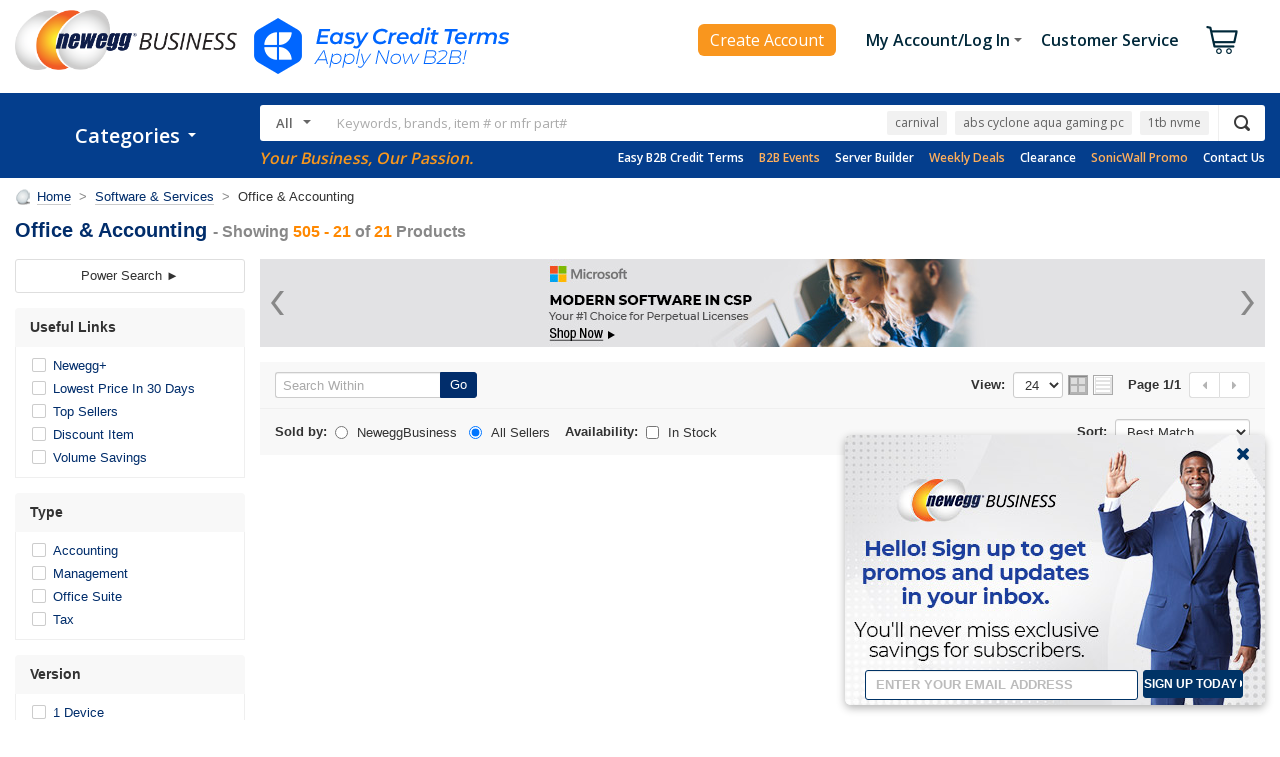

--- FILE ---
content_type: application/javascript
request_url: https://c1.neweggimages.com/webresource/b2b/en/scripts/ga4/b2bga4-event.v1.w.40449.0.js
body_size: -172
content:
var _NEG_NS_Biz_GA4_Event_Done_logPageView = false;

NEG.NS("Biz.GA4")["Event"] = {
    logViewItem: function (viewItemData) {
        window.GA4B2BHandler.getInstance().send(viewItemData);
    },
    logPageView: function () {
        // 防止重覆提送 pageview
        if (_NEG_NS_Biz_GA4_Event_Done_logPageView == false) {
            _NEG_NS_Biz_GA4_Event_Done_logPageView = true;

            sendPageView();
        }
        function sendPageView() {
            GA4B2BHandler.getInstance().sendPageView(
                _b2b_ga4
            );
        }
    },
    logBannerSelectPromotion: function (bannerData) {
        var eventData = jQuery.extend({ "event": "select_promotion" }, bannerData);
        window.GA4B2BHandler.getInstance().send(eventData);
    },
    logBannerViewPromotion: function (bannerData) {
        var eventData = jQuery.extend({ "event": "view_promotion" },bannerData);
        window.GA4B2BHandler.getInstance().send(eventData);
    },
    logModulesView: function (modulesData) {
        var eventData = jQuery.extend({ "event": "modules_view" }, modulesData);
        window.GA4B2BHandler.getInstance().send(eventData);
    },
    logModulesClick: function (modulesData) {
        var eventData = jQuery.extend({ "event": "modules_click" }, modulesData);
        window.GA4B2BHandler.getInstance().send(eventData);
    },
}


--- FILE ---
content_type: application/javascript
request_url: https://c1.neweggimages.com/webresource/b2b/en/scripts/neg/Biz/SearchKeywords.js?v1.w.13677.0
body_size: 168
content:
NEG.Module("Biz.SearchKeywords",function(require){var bizCookie=require("Biz.Cookie");var searchKeywords=function(){var googleUrl="google.com";var bingUrl="bing.com";var queryName="q";var queryValue="";var maxKeywords=10;var maxKeywordsLength=50;var searchKeywordsArray=[];var searchMaxSplit="|";var getUrlParameter=function(name){return decodeURI((RegExp("[?|&]"+name+"="+"(.+?)(&|$)").exec(document.referrer)||[,""])[1])};var trim=function(string){return string&&string.replace(/(^\s+)|(\s+$)/g,"")};
var removeElementFromArray=function(a,ev){for(var ci=0;ci<a.length;ci++)if(a[ci].toLowerCase()==ev.toLowerCase())a.splice(ci,1);return a};var removeSpace=function(k){var str="";if(k.length>0){var array=k.split(" ");var s="";for(var i=0;i<array.length;i++){s=array[i];if(s.length>0)str+=trim(s)+" "}}return trim(str)};var addRecentlySearchKeywords=function(keyword){keyword=keyword.replace(/[,|]/g," ");keyword=removeSpace(keyword);var cookieValue=trim(bizCookie(bizCookie.names.PRDLIST).get(bizCookie.subNames.ItemSearchKeyWords));
if(cookieValue&&cookieValue.length>0){if(cookieValue.indexOf(searchMaxSplit)>0){maxKeywords=parseInt(cookieValue.split(searchMaxSplit)[0]);cookieValue=cookieValue.split(searchMaxSplit)[1];if(cookieValue.length>0){searchKeywordsArray=cookieValue.split(",");searchKeywordsArray=removeElementFromArray(searchKeywordsArray,keyword);if(searchKeywordsArray.length>=maxKeywords&&searchKeywordsArray.length>0)searchKeywordsArray.splice(maxKeywords-1,searchKeywordsArray.length-maxKeywords+1);if(searchKeywordsArray.length<
maxKeywords)searchKeywordsArray.unshift(keyword);cookieValue=maxKeywords.toString()+searchMaxSplit+searchKeywordsArray.toString();bizCookie(bizCookie.names.PRDLIST).set(bizCookie.subNames.ItemSearchKeyWords,cookieValue)}}}else{cookieValue=maxKeywords.toString()+searchMaxSplit+keyword;bizCookie(bizCookie.names.PRDLIST).set(bizCookie.subNames.ItemSearchKeyWords,cookieValue)}};return{saveExternalSearchKeywords:function(){var referralUrl=document.referrer;if(referralUrl){if(referralUrl.indexOf(googleUrl)>
0)queryValue=getUrlParameter(queryName);else if(referralUrl.indexOf(bingUrl)>0)queryValue=getUrlParameter(queryName);if(queryValue.length>0&&queryValue.length<=maxKeywordsLength)addRecentlySearchKeywords(queryValue)}},saveInternalSearchKeywords:function(keyword){if(keyword.length>0&&keyword.length<=maxKeywordsLength)addRecentlySearchKeywords(keyword)}}}();return searchKeywords});
